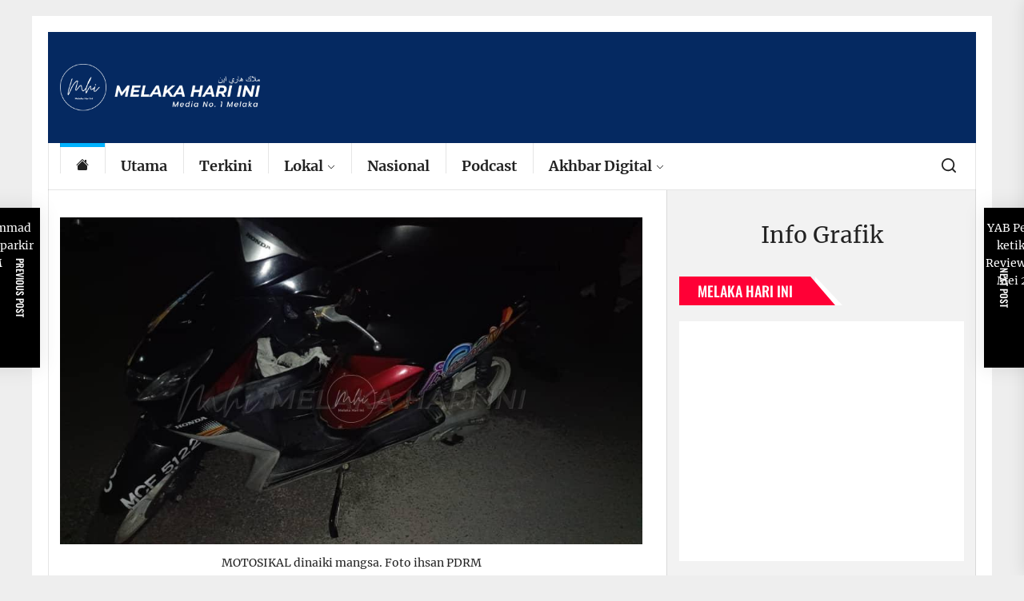

--- FILE ---
content_type: text/html; charset=utf-8
request_url: https://www.google.com/recaptcha/api2/aframe
body_size: 268
content:
<!DOCTYPE HTML><html><head><meta http-equiv="content-type" content="text/html; charset=UTF-8"></head><body><script nonce="kA-3bIU26JfHfeRlsB5Pkw">/** Anti-fraud and anti-abuse applications only. See google.com/recaptcha */ try{var clients={'sodar':'https://pagead2.googlesyndication.com/pagead/sodar?'};window.addEventListener("message",function(a){try{if(a.source===window.parent){var b=JSON.parse(a.data);var c=clients[b['id']];if(c){var d=document.createElement('img');d.src=c+b['params']+'&rc='+(localStorage.getItem("rc::a")?sessionStorage.getItem("rc::b"):"");window.document.body.appendChild(d);sessionStorage.setItem("rc::e",parseInt(sessionStorage.getItem("rc::e")||0)+1);localStorage.setItem("rc::h",'1768849292298');}}}catch(b){}});window.parent.postMessage("_grecaptcha_ready", "*");}catch(b){}</script></body></html>